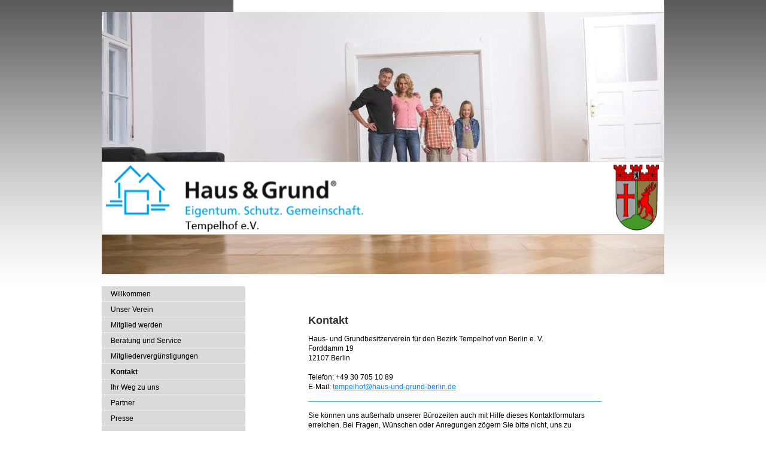

--- FILE ---
content_type: text/html; charset=UTF-8
request_url: https://www.haus-und-grund-tempelhof.de/kontakt/
body_size: 6558
content:
<!DOCTYPE html>
<html lang="de"  ><head prefix="og: http://ogp.me/ns# fb: http://ogp.me/ns/fb# business: http://ogp.me/ns/business#">
    <meta http-equiv="Content-Type" content="text/html; charset=utf-8"/>
    <meta name="generator" content="IONOS MyWebsite"/>
        
    <link rel="dns-prefetch" href="//cdn.website-start.de/"/>
    <link rel="dns-prefetch" href="//102.mod.mywebsite-editor.com"/>
    <link rel="dns-prefetch" href="https://102.sb.mywebsite-editor.com/"/>
    <link rel="shortcut icon" href="https://www.haus-und-grund-tempelhof.de/s/misc/favicon.png?1328888399"/>
        <title>Haus &amp; Grund Berlin Tempelhof Immobilien | Vermieten | Verwalten | Erhalten - Kontakt</title>
    
    

<meta name="format-detection" content="telephone=no"/>
        <meta name="keywords" content="Kontakt"/>
            <meta name="description" content="Haus- und Grundbesitzerverein für den Bezirk Tempelhof von  Berlin e. V., Berlin"/>
            <meta name="robots" content="index,follow"/>
        <link href="https://www.haus-und-grund-tempelhof.de/s/style/layout.css?1706797210" rel="stylesheet" type="text/css"/>
    <link href="https://www.haus-und-grund-tempelhof.de/s/style/main.css?1706797210" rel="stylesheet" type="text/css"/>
    <link href="https://www.haus-und-grund-tempelhof.de/s/style/font.css?1706797210" rel="stylesheet" type="text/css"/>
    <link href="//cdn.website-start.de/app/cdn/min/group/web.css?1758547156484" rel="stylesheet" type="text/css"/>
<link href="//cdn.website-start.de/app/cdn/min/moduleserver/css/de_DE/common,form,shoppingbasket?1758547156484" rel="stylesheet" type="text/css"/>
    <link href="https://102.sb.mywebsite-editor.com/app/logstate2-css.php?site=55408983&amp;t=1769113202" rel="stylesheet" type="text/css"/>

<script type="text/javascript">
    /* <![CDATA[ */
var stagingMode = '';
    /* ]]> */
</script>
<script src="https://102.sb.mywebsite-editor.com/app/logstate-js.php?site=55408983&amp;t=1769113202"></script>

    <link href="https://www.haus-und-grund-tempelhof.de/s/style/print.css?1758547156484" rel="stylesheet" media="print" type="text/css"/>
    <script type="text/javascript">
    /* <![CDATA[ */
    var systemurl = 'https://102.sb.mywebsite-editor.com/';
    var webPath = '/';
    var proxyName = '';
    var webServerName = 'www.haus-und-grund-tempelhof.de';
    var sslServerUrl = 'https://www.haus-und-grund-tempelhof.de';
    var nonSslServerUrl = 'http://www.haus-und-grund-tempelhof.de';
    var webserverProtocol = 'http://';
    var nghScriptsUrlPrefix = '//102.mod.mywebsite-editor.com';
    var sessionNamespace = 'DIY_SB';
    var jimdoData = {
        cdnUrl:  '//cdn.website-start.de/',
        messages: {
            lightBox: {
    image : 'Bild',
    of: 'von'
}

        },
        isTrial: 0,
        pageId: 919984149    };
    var script_basisID = "55408983";

    diy = window.diy || {};
    diy.web = diy.web || {};

        diy.web.jsBaseUrl = "//cdn.website-start.de/s/build/";

    diy.context = diy.context || {};
    diy.context.type = diy.context.type || 'web';
    /* ]]> */
</script>

<script type="text/javascript" src="//cdn.website-start.de/app/cdn/min/group/web.js?1758547156484" crossorigin="anonymous"></script><script type="text/javascript" src="//cdn.website-start.de/s/build/web.bundle.js?1758547156484" crossorigin="anonymous"></script><script src="//cdn.website-start.de/app/cdn/min/moduleserver/js/de_DE/common,form,shoppingbasket?1758547156484"></script>
<script type="text/javascript" src="https://cdn.website-start.de/proxy/apps/the5mu/resource/dependencies/"></script><script type="text/javascript">
                    if (typeof require !== 'undefined') {
                        require.config({
                            waitSeconds : 10,
                            baseUrl : 'https://cdn.website-start.de/proxy/apps/the5mu/js/'
                        });
                    }
                </script><script type="text/javascript">if (window.jQuery) {window.jQuery_1and1 = window.jQuery;}</script>
<meta name="google-site-verification" content="NPvijecBO28cmY7EURJbLJgBiXquz_AASKwuk5-Bq4o"/>
<script type="text/javascript">if (window.jQuery_1and1) {window.jQuery = window.jQuery_1and1;}</script>
<script type="text/javascript" src="//cdn.website-start.de/app/cdn/min/group/pfcsupport.js?1758547156484" crossorigin="anonymous"></script>    <meta property="og:type" content="business.business"/>
    <meta property="og:url" content="https://www.haus-und-grund-tempelhof.de/kontakt/"/>
    <meta property="og:title" content="Haus &amp; Grund Berlin Tempelhof Immobilien | Vermieten | Verwalten | Erhalten - Kontakt"/>
            <meta property="og:description" content="Haus- und Grundbesitzerverein für den Bezirk Tempelhof von  Berlin e. V., Berlin"/>
                <meta property="og:image" content="https://www.haus-und-grund-tempelhof.de/s/misc/logo.png?t=1764138462"/>
        <meta property="business:contact_data:country_name" content="Deutschland"/>
    <meta property="business:contact_data:street_address" content="Schönburgstraße 5"/>
    <meta property="business:contact_data:locality" content="Berlin"/>
    
    <meta property="business:contact_data:email" content="kontakt@haus-und-grund-tempelhof.de"/>
    <meta property="business:contact_data:postal_code" content="12103"/>
    <meta property="business:contact_data:phone_number" content="+49 30 7051089"/>
    
    
</head>


<body class="body diyBgActive  cc-pagemode-default diy-market-de_DE" data-pageid="919984149" id="page-919984149">
    
    <div class="diyw">
        <div id="container">
	<div id="container_inner">

		<div id="header">

			
<style type="text/css" media="all">
.diyw div#emotion-header {
        max-width: 940px;
        max-height: 438px;
                background: #A0A0A0;
    }

.diyw div#emotion-header-title-bg {
    left: 0%;
    top: 20%;
    width: 100%;
    height: 24%;

    background-color: #FFFFFF;
    opacity: 0.50;
    filter: alpha(opacity = 50);
    display: none;}
.diyw img#emotion-header-logo {
    left: 0.00%;
    top: 57.07%;
    background: transparent;
            width: 99.79%;
        height: 27.40%;
                border: 1px solid #cccccc;
        padding: 0px;
        }

.diyw div#emotion-header strong#emotion-header-title {
    left: 0%;
    top: 30%;
    color: #ffffff;
    display: none;    font: normal normal 0px/120% Helvetica, 'Helvetica Neue', 'Trebuchet MS', sans-serif;
}

.diyw div#emotion-no-bg-container{
    max-height: 438px;
}

.diyw div#emotion-no-bg-container .emotion-no-bg-height {
    margin-top: 46.60%;
}
</style>
<div id="emotion-header" data-action="loadView" data-params="active" data-imagescount="5">
            <img src="https://www.haus-und-grund-tempelhof.de/s/img/emotionheader.jpg?1453555310.940px.438px" id="emotion-header-img" alt=""/>
            
        <div id="ehSlideshowPlaceholder">
            <div id="ehSlideShow">
                <div class="slide-container">
                                        <div style="background-color: #A0A0A0">
                            <img src="https://www.haus-und-grund-tempelhof.de/s/img/emotionheader.jpg?1453555310.940px.438px" alt=""/>
                        </div>
                                    </div>
            </div>
        </div>


        <script type="text/javascript">
        //<![CDATA[
                diy.module.emotionHeader.slideShow.init({ slides: [{"url":"https:\/\/www.haus-und-grund-tempelhof.de\/s\/img\/emotionheader.jpg?1453555310.940px.438px","image_alt":"","bgColor":"#A0A0A0"},{"url":"https:\/\/www.haus-und-grund-tempelhof.de\/s\/img\/emotionheader_1.jpg?1453555310.940px.438px","image_alt":"","bgColor":"#A0A0A0"},{"url":"https:\/\/www.haus-und-grund-tempelhof.de\/s\/img\/emotionheader_2.jpg?1453555310.940px.438px","image_alt":"","bgColor":"#A0A0A0"},{"url":"https:\/\/www.haus-und-grund-tempelhof.de\/s\/img\/emotionheader_3.jpg?1453555310.940px.438px","image_alt":"","bgColor":"#A0A0A0"},{"url":"https:\/\/www.haus-und-grund-tempelhof.de\/s\/img\/emotionheader_4.jpg?1453555310.940px.438px","image_alt":"","bgColor":"#A0A0A0"}] });
        //]]>
        </script>

    
                        <a href="https://www.haus-und-grund-tempelhof.de/">
        
                    <img id="emotion-header-logo" src="https://www.haus-und-grund-tempelhof.de/s/misc/logo.png?t=1764138463" alt="Haus &amp; Grund Tempelhof"/>
        
                    </a>
            
    
    
    
    <script type="text/javascript">
    //<![CDATA[
    (function ($) {
        function enableSvgTitle() {
                        var titleSvg = $('svg#emotion-header-title-svg'),
                titleHtml = $('#emotion-header-title'),
                emoWidthAbs = 940,
                emoHeightAbs = 438,
                offsetParent,
                titlePosition,
                svgBoxWidth,
                svgBoxHeight;

                        if (titleSvg.length && titleHtml.length) {
                offsetParent = titleHtml.offsetParent();
                titlePosition = titleHtml.position();
                svgBoxWidth = titleHtml.width();
                svgBoxHeight = titleHtml.height();

                                titleSvg.get(0).setAttribute('viewBox', '0 0 ' + svgBoxWidth + ' ' + svgBoxHeight);
                titleSvg.css({
                   left: Math.roundTo(100 * titlePosition.left / offsetParent.width(), 3) + '%',
                   top: Math.roundTo(100 * titlePosition.top / offsetParent.height(), 3) + '%',
                   width: Math.roundTo(100 * svgBoxWidth / emoWidthAbs, 3) + '%',
                   height: Math.roundTo(100 * svgBoxHeight / emoHeightAbs, 3) + '%'
                });

                titleHtml.css('visibility','hidden');
                titleSvg.css('visibility','visible');
            }
        }

        
            var posFunc = function($, overrideSize) {
                var elems = [], containerWidth, containerHeight;
                                    elems.push({
                        selector: '#emotion-header-title',
                        overrideSize: true,
                        horPos: 0,
                        vertPos: 30                    });
                    lastTitleWidth = $('#emotion-header-title').width();
                                                elems.push({
                    selector: '#emotion-header-title-bg',
                    horPos: 0,
                    vertPos: 26                });
                                
                containerWidth = parseInt('940');
                containerHeight = parseInt('438');

                for (var i = 0; i < elems.length; ++i) {
                    var el = elems[i],
                        $el = $(el.selector),
                        pos = {
                            left: el.horPos,
                            top: el.vertPos
                        };
                    if (!$el.length) continue;
                    var anchorPos = $el.anchorPosition();
                    anchorPos.$container = $('#emotion-header');

                    if (overrideSize === true || el.overrideSize === true) {
                        anchorPos.setContainerSize(containerWidth, containerHeight);
                    } else {
                        anchorPos.setContainerSize(null, null);
                    }

                    var pxPos = anchorPos.fromAnchorPosition(pos),
                        pcPos = anchorPos.toPercentPosition(pxPos);

                    var elPos = {};
                    if (!isNaN(parseFloat(pcPos.top)) && isFinite(pcPos.top)) {
                        elPos.top = pcPos.top + '%';
                    }
                    if (!isNaN(parseFloat(pcPos.left)) && isFinite(pcPos.left)) {
                        elPos.left = pcPos.left + '%';
                    }
                    $el.css(elPos);
                }

                // switch to svg title
                enableSvgTitle();
            };

                        var $emotionImg = jQuery('#emotion-header-img');
            if ($emotionImg.length > 0) {
                // first position the element based on stored size
                posFunc(jQuery, true);

                // trigger reposition using the real size when the element is loaded
                var ehLoadEvTriggered = false;
                $emotionImg.one('load', function(){
                    posFunc(jQuery);
                    ehLoadEvTriggered = true;
                                        diy.module.emotionHeader.slideShow.start();
                                    }).each(function() {
                                        if(this.complete || typeof this.complete === 'undefined') {
                        jQuery(this).load();
                    }
                });

                                noLoadTriggeredTimeoutId = setTimeout(function() {
                    if (!ehLoadEvTriggered) {
                        posFunc(jQuery);
                    }
                    window.clearTimeout(noLoadTriggeredTimeoutId)
                }, 5000);//after 5 seconds
            } else {
                jQuery(function(){
                    posFunc(jQuery);
                });
            }

                        if (jQuery.isBrowser && jQuery.isBrowser.ie8) {
                var longTitleRepositionCalls = 0;
                longTitleRepositionInterval = setInterval(function() {
                    if (lastTitleWidth > 0 && lastTitleWidth != jQuery('#emotion-header-title').width()) {
                        posFunc(jQuery);
                    }
                    longTitleRepositionCalls++;
                    // try this for 5 seconds
                    if (longTitleRepositionCalls === 5) {
                        window.clearInterval(longTitleRepositionInterval);
                    }
                }, 1000);//each 1 second
            }

            }(jQuery));
    //]]>
    </script>

    </div>

			
		</div>

		<div id="content">
			<div class="gutter">
				<!-- content_start -->

				
        <div id="content_area">
        	<div id="content_start"></div>
        	
        
        <div id="matrix_1024493179" class="sortable-matrix" data-matrixId="1024493179"><div class="n module-type-header diyfeLiveArea "> <h1><span class="diyfeDecoration">Kontakt</span></h1> </div><div class="n module-type-text diyfeLiveArea "> <p>Haus- und Grundbesitzerverein für den Bezirk Tempelhof von Berlin e. V.<br/>
Forddamm 19<br/>
12107 Berlin</p>
<p> </p>
<p>Telefon: +49 30 705 10 89</p>
<p>E-Mail: <a href="mailto:tempelhof@haus-und-grund-berlin.de">tempelhof@haus-und-grund-berlin.de</a></p> </div><div class="n module-type-hr diyfeLiveArea "> <div style="padding: 0px 0px">
    <div class="hr"></div>
</div>
 </div><div class="n module-type-text diyfeLiveArea "> <p>Sie können uns außerhalb unserer Bürozeiten auch mit Hilfe dieses Kontaktformulars erreichen. Bei Fragen, Wünschen oder Anregungen zögern Sie bitte nicht, uns zu kontaktieren! Wir freuen uns auf
Sie!</p> </div><div class="n module-type-remoteModule-form diyfeLiveArea ">             <div id="modul_5812146126_content"><div id="NGH5812146126__main">
<div class="form-success">
    <div class="h1">
        Ihre Formularnachricht wurde erfolgreich versendet.    </div>
    <div class="form-success-text">
        Sie haben folgende Daten eingegeben:    </div>
    <br/>
    <div class="form-success-content">

    </div>
</div>

<div class="form-headline">
    <strong>Kontaktformular</strong>
    <br/><br/>
</div>

<div class="form-errors">
    <div class="form-errors-title">
        Bitte korrigieren Sie Ihre Eingaben in den folgenden Feldern:    </div>
    <ul> </ul>
</div>

<div class="form-error-send error">
    <div class="form-errors-title">
        Beim Versenden des Formulars ist ein Fehler aufgetreten. Bitte versuchen Sie es später noch einmal.    </div>
</div>

<form class="nform" data-form-id="5812146126">

    <div class="form-item-zone form-item-zone-text">

        <div class="form-item form-item-first form-item-text ">
            <label for="mod-form-5812146126-text-2284437">
                <span>Name:</span> *            </label>
            <input class="single" data-field-required="true" data-field-id="2284437" type="text" id="mod-form-5812146126-text-2284437" name="mod-form-5812146126-text-2284437"/>
        </div>
    
        <div class="form-item form-item-text ">
            <label for="mod-form-5812146126-text-2284440">
                <span>E-Mail-Adresse:</span> *            </label>
            <input class="single" data-field-email="true" data-field-required="true" data-field-id="2284440" type="text" id="mod-form-5812146126-text-2284440" name="mod-form-5812146126-text-2284440"/>
        </div>
    </div><div class="form-item-zone form-item-zone-checkbox">
</div><div class="form-item-zone form-item-zone-textarea">

        <div class="form-item form-item-first form-item-textarea ">
            <label for="mod-form-5812146126-textarea-2284445">
                <span>Nachricht:</span> *            </label>
            <textarea data-field-required="true" data-field-id="2284445" id="mod-form-5812146126-textarea-2284445" name="mod-form-5812146126-textarea-2284445"></textarea>
        </div>
    </div>
                        <label><strong>Captcha (Spam-Schutz-Code):  *</strong></label>
            <div id="cap-container-43002fa30f230cb2ccf956fdeaf7052e">
            </div>

            <script>
                jQuery(function() {
                    window.diy.ux.Cap2.create(jQuery('#cap-container-43002fa30f230cb2ccf956fdeaf7052e'), '43002fa30f230cb2ccf956fdeaf7052e');
                });
            </script>
                <br/>

    
                <div id="legal-container" class="form-item-zone form-item-zone-checkbox" style="display: flex; flex-direction: row; padding-bottom: 30px;">
                <label style="display: inline-block; text-align: right; width: 29%; padding-right: 2%;">
                </label>
                <div style="display: table; width: 68%;">
                    <input type="checkbox" name="legal" style="display: table-cell"/>
                    <b style="display: table-cell; padding: 0 8px 0 4px;">*</b>                    <div style="display: table-cell">
                        Hiermit erkläre ich mich einverstanden, dass meine in das Kontaktformular eingegebenen Daten elektronisch gespeichert und zum Zweck der Kontaktaufnahme verarbeitet und genutzt werden. Mir ist bekannt, dass ich meine Einwilligung jederzeit widerrufen kann.                    </div>
                </div>
            </div>
    
    
        
        <p class="note">
        <strong class="alert">Hinweis</strong>:
        Felder, die mit <em>*</em> bezeichnet sind, sind Pflichtfelder.</p>
        
    
    <input type="submit" name="mod-form-submit" value="Formular senden"/>
    </form>
</div>
</div><script>/* <![CDATA[ */var __NGHModuleInstanceData5812146126 = __NGHModuleInstanceData5812146126 || {};__NGHModuleInstanceData5812146126.server = 'http://102.mod.mywebsite-editor.com';__NGHModuleInstanceData5812146126.data_web = {};var m = mm[5812146126] = new Form(5812146126,178384,'form');if (m.initView_main != null) m.initView_main();/* ]]> */</script>
         </div></div>
        
        
        </div>

				<!-- content_ende -->
			</div>			
		</div>

		<div id="sidebar">
			<div id="navigation" class="altcolor">

				<div class="webnavigation"><ul id="mainNav1" class="mainNav1"><li class="navTopItemGroup_1"><a data-page-id="919984135" href="https://www.haus-und-grund-tempelhof.de/" class="level_1"><span>Willkommen</span></a></li><li class="navTopItemGroup_2"><a data-page-id="919984143" href="https://www.haus-und-grund-tempelhof.de/unser-verein/" class="level_1"><span>Unser Verein</span></a></li><li class="navTopItemGroup_3"><a data-page-id="919984136" href="https://www.haus-und-grund-tempelhof.de/mitglied-werden/" class="level_1"><span>Mitglied werden</span></a></li><li class="navTopItemGroup_4"><a data-page-id="924238382" href="https://www.haus-und-grund-tempelhof.de/beratung-und-service/" class="level_1"><span>Beratung und Service</span></a></li><li class="navTopItemGroup_5"><a data-page-id="920248330" href="https://www.haus-und-grund-tempelhof.de/mitgliedervergünstigungen/" class="level_1"><span>Mitgliedervergünstigungen</span></a></li><li class="navTopItemGroup_6"><a data-page-id="919984149" href="https://www.haus-und-grund-tempelhof.de/kontakt/" class="current level_1"><span>Kontakt</span></a></li><li class="navTopItemGroup_7"><a data-page-id="919984148" href="https://www.haus-und-grund-tempelhof.de/ihr-weg-zu-uns/" class="level_1"><span>Ihr Weg zu uns</span></a></li><li class="navTopItemGroup_8"><a data-page-id="919996964" href="https://www.haus-und-grund-tempelhof.de/partner/" class="level_1"><span>Partner</span></a></li><li class="navTopItemGroup_9"><a data-page-id="920009458" href="https://www.haus-und-grund-tempelhof.de/presse/" class="level_1"><span>Presse</span></a></li><li class="navTopItemGroup_10"><a data-page-id="919984150" href="https://www.haus-und-grund-tempelhof.de/impressum/" class="level_1"><span>Impressum</span></a></li><li class="navTopItemGroup_11"><a data-page-id="924609649" href="https://www.haus-und-grund-tempelhof.de/datenschutzerklärung/" class="level_1"><span>Datenschutzerklärung</span></a></li></ul></div>

			</div>
			<div id="sidebar_content">

				<div id="matrix_1024493180" class="sortable-matrix" data-matrixId="1024493180"><div class="n module-type-header diyfeLiveArea "> <h1><span class="diyfeDecoration">Kontakt</span></h1> </div><div class="n module-type-text diyfeLiveArea "> <p>Telefon: +49 30 <strong>705 10 89</strong></p>
<p> </p>
<p><a class="diyfeLinkAsButton" href="mailto:kontakt@haus-und-grund-tempelhof.de">kontakt@haus-und-grund-tempelhof.de</a></p> </div><div class="n module-type-text diyfeLiveArea "> <p>Postadresse und Geschäftstelle:</p>
<p> </p>
<p><strong>Forddamm 19<br/>
12107 Berlin</strong></p> </div><div class="n module-type-hr diyfeLiveArea "> <div style="padding: 0px 0px">
    <div class="hr"></div>
</div>
 </div><div class="n module-type-header diyfeLiveArea "> <h2><span class="diyfeDecoration">Öffnungszeiten</span></h2> </div><div class="n module-type-text diyfeLiveArea "> <p><strong>Montags:</strong></p>
<p>9:00 - 13:00 Uhr </p>
<p> </p>
<p><strong>Dienstags:</strong></p>
<p>15:00 - 19:00 Uhr</p>
<p> </p>
<p><strong>Donnerstags:</strong></p>
<p>9:00 - 13:00 Uhr </p> </div><div class="n module-type-hr diyfeLiveArea "> <div style="padding: 0px 0px">
    <div class="hr"></div>
</div>
 </div><div class="n module-type-header diyfeLiveArea "> <h2><span class="diyfeDecoration">Für Sie kostenlos!</span></h2> </div><div class="n module-type-imageSubtitle diyfeLiveArea "> <div class="clearover imageSubtitle imageFitWidth" id="imageSubtitle-5802035400">
    <div class="align-container align-left" style="max-width: 190px">
        <a class="imagewrapper" href="http://www.hausundgrundverlag.info/?ov_id=20516" target="_blank">
            <img id="image_2461061201" src="https://www.haus-und-grund-tempelhof.de/s/cc_images/cache_2461061201.jpg?t=1534795926" alt="" style="max-width: 190px; height:auto"/>
        </a>

        
    </div>

</div>

<script type="text/javascript">
//<![CDATA[
jQuery(function($) {
    var $target = $('#imageSubtitle-5802035400');

    if ($.fn.swipebox && Modernizr.touch) {
        $target
            .find('a[rel*="lightbox"]')
            .addClass('swipebox')
            .swipebox();
    } else {
        $target.tinyLightbox({
            item: 'a[rel*="lightbox"]',
            cycle: false,
            hideNavigation: true
        });
    }
});
//]]>
</script>
 </div><div class="n module-type-text diyfeLiveArea "> <p>Unsere Broschüre "<strong>100 Fragen und 100 Antworten</strong>" können Sie kostenlos in unserer Geschäftsstelle abholen.</p> </div><div class="n module-type-hr diyfeLiveArea "> <div style="padding: 0px 0px">
    <div class="hr"></div>
</div>
 </div><div class="n module-type-imageSubtitle diyfeLiveArea "> <div class="clearover imageSubtitle" id="imageSubtitle-5812622682">
    <div class="align-container align-left" style="max-width: 270px">
        <a class="imagewrapper" href="http://www.hausundgrundverlag.info/?ov_id=20516" target="_blank">
            <img id="image_2484118635" src="https://www.haus-und-grund-tempelhof.de/s/cc_images/cache_2484118635.jpg?t=1534795867" alt="" style="max-width: 270px; height:auto"/>
        </a>

        
    </div>

</div>

<script type="text/javascript">
//<![CDATA[
jQuery(function($) {
    var $target = $('#imageSubtitle-5812622682');

    if ($.fn.swipebox && Modernizr.touch) {
        $target
            .find('a[rel*="lightbox"]')
            .addClass('swipebox')
            .swipebox();
    } else {
        $target.tinyLightbox({
            item: 'a[rel*="lightbox"]',
            cycle: false,
            hideNavigation: true
        });
    }
});
//]]>
</script>
 </div><div class="n module-type-hr diyfeLiveArea "> <div style="padding: 0px 0px">
    <div class="hr"></div>
</div>
 </div></div>

			</div>
		</div>
		
		<div class="c"></div>

	</div>
</div>

<div id="footer">
	<div id="footer_inner">

		<div class="gutter">

			<div id="contentfooter">
    <div class="leftrow">
                        <a rel="nofollow" href="javascript:window.print();">
                    <img class="inline" height="14" width="18" src="//cdn.website-start.de/s/img/cc/printer.gif" alt=""/>
                    Druckversion                </a> <span class="footer-separator">|</span>
                <a href="https://www.haus-und-grund-tempelhof.de/sitemap/">Sitemap</a>
                        <br/> © 2020 Haus &amp; Grund Tempelhof
            </div>
    <script type="text/javascript">
        window.diy.ux.Captcha.locales = {
            generateNewCode: 'Neuen Code generieren',
            enterCode: 'Bitte geben Sie den Code ein'
        };
        window.diy.ux.Cap2.locales = {
            generateNewCode: 'Neuen Code generieren',
            enterCode: 'Bitte geben Sie den Code ein'
        };
    </script>
    <div class="rightrow">
                <p><a class="diyw switchViewWeb" href="javascript:switchView('desktop');">Webansicht</a><a class="diyw switchViewMobile" href="javascript:switchView('mobile');">Mobile-Ansicht</a></p>
                <span class="loggedin">
            <a rel="nofollow" id="logout" href="https://102.sb.mywebsite-editor.com/app/cms/logout.php">Logout</a> <span class="footer-separator">|</span>
            <a rel="nofollow" id="edit" href="https://102.sb.mywebsite-editor.com/app/55408983/919984149/">Seite bearbeiten</a>
        </span>
    </div>
</div>



			<div class="c"></div>
		</div>

	</div>
</div>

<div id="background"></div>    </div>

    
    </body>


<!-- rendered at Wed, 26 Nov 2025 07:27:43 +0100 -->
</html>
